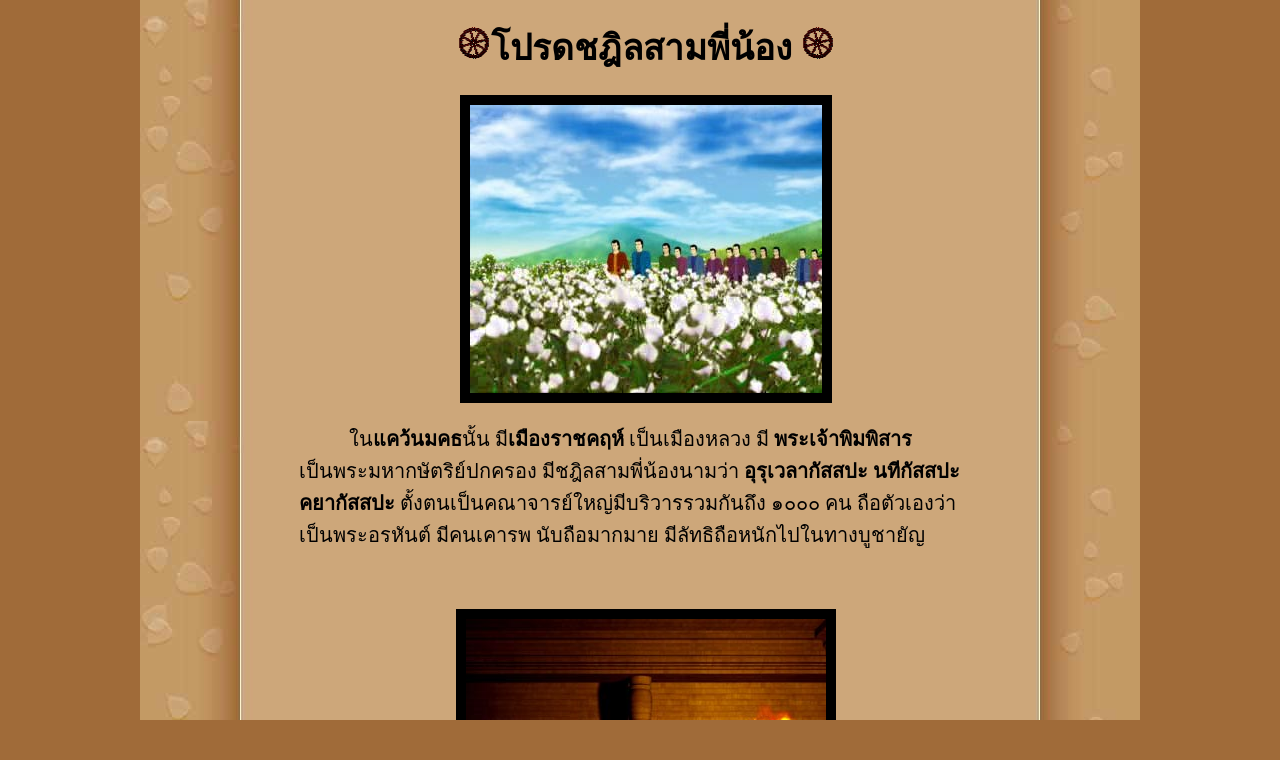

--- FILE ---
content_type: text/html
request_url: http://buddha-thushaveiheard.com/images/All_page_04/P_04_html_1-44/SC_21.html
body_size: 31884
content:
<!DOCTYPE html PUBLIC "-//W3C//DTD XHTML 1.0 Transitional//EN" "http://www.w3.org/TR/xhtml1/DTD/xhtml1-transitional.dtd">
<html xmlns="http://www.w3.org/1999/xhtml">
<head>
<meta http-equiv="Content-Type" content="text/html; charset=utf-8" />
<title>โปรดชฎิลสามพี่น้อง</title>
<style type="text/css">
<!--
body {
	margin-left: 0px;
	margin-top: 0px;
	margin-right: 0px;
	margin-bottom: 0px;
	background-color: #A06B39;
}
.blue {
	font-family: Tahoma;
	font-size: 20px;
	color: #3300FF;
	text-decoration: none;
}
.black {
	font-family: Tahoma;
	font-size: 20px;
	color: #000000;
	text-decoration: none;
}
.style1 {
	font-family: Tahoma;
	font-size: 35px;
	color: #000000;
	text-decoration: none;
	font-weight: bold;
}
a:link {
	font-family: Tahoma;
	font-size: 21px;
	color: #6600FF;
	text-decoration: underline;
	font-weight: bold;
}
a:visited {
	font-family: Tahoma;
	font-size: 21px;
	font-weight: bold;
	color: #6600FF;
	text-decoration: underline;
}
a:active {
	font-family: Tahoma;
	font-size: 21px;
	font-weight: bold;
	color: #66CCFF;
	text-decoration: none;
}
a:hover {
	font-family: Tahoma;
	font-size: 21px;
	font-weight: bold;
	color: #FFFF00;
	text-decoration: none;
}
.style2 {
font-family: Tahoma; 
font-size: 20px; 
color: #000000; 
text-decoration: none; 
font-weight: bold; 
}
.style4 {
	font-family: Tahoma;
	font-size: 20px;
	color: #3300FF;
	text-decoration: none;
	font-weight: bold;
}	
-->
</style>
</head>

<body>
<table align="center" width="1000" border="0" cellpadding="0" cellspacing="0" background="BG_page_4.jpg">
  <!--DWLayoutTable-->
  <tr>
    <td width="1000" height="2600" valign="top"><table width="1000" border="0" cellspacing="0" cellpadding="0">
      <tr>
        <td width="159">&nbsp;</td>
        <td><p align="center" class="black"><span class="style1"><img  src="Mini_Dhammajak.gif" width="34" height="34"/>โปรดชฎิลสามพี่น้อง </span><img  src="Mini_Dhammajak.gif" width="34" height="34"/></p>
        
          <p align="center" class="black"><img src="../P_04_Pictures/21_01.jpg" width="352" height="288" border="10" /></p>
          
          <p align="left" class="black">&nbsp;&nbsp;&nbsp;&nbsp;&nbsp;&nbsp;&nbsp;&nbsp;&nbsp;&nbsp;ใน<strong>แคว้นมคธ</strong>นั้น   มี<strong>เมืองราชคฤห์</strong>  เป็นเมืองหลวง           มี <strong>พระเจ้าพิมพิสาร</strong><br />
          เป็นพระมหากษัตริย์ปกครอง มีชฎิลสามพี่น้องนามว่า <strong>อุรุเวลากัสสปะ นทีกัสสปะ<br />
          คยากัสสปะ</strong> ตั้งตนเป็นคณาจารย์ใหญ่มีบริวารรวมกันถึง ๑๐๐๐ คน ถือตัวเองว่า<br />
            เป็นพระอรหันต์ มีคนเคารพ นับถือมากมาย มีลัทธิถือหนักไปในทางบูชายัญ  </p><br />

          <p align="center" class="black"><img src="../P_04_Pictures/21_02.jpg" width="360" height="288" border="10" /></p>
          
          <p align="left" class="black"> &nbsp;&nbsp;&nbsp; &nbsp;&nbsp;&nbsp;&nbsp;&nbsp;&nbsp;&nbsp;&nbsp;&nbsp;แต่ในที่สุดพระองค์ได้แสดงอิทธิปาฏิหาริย์หลายอย่างจนชฎิลสามพี่น้องและ<br />
            บริวารอีก ๑๐๐๐ คน ศรัทธาเลื่อมใส แล้วทูลขออุปสมบท &nbsp;พระบรมศาสดาได้ประทาน<br />
            เอหิภิกขุอุปสัมปทาแก่เหล่าชฎิลและทรงแสดง <strong>อาทิตตปริยายสูตร</strong> <br />
            โปรดภิกษุเหล่านั้นจนบรรลุเป็นพระอรหันต์ด้วยกันทั้งสิ้น</p>
          <br />
            
          <p align="center" class="black"><img src="../P_04_Pictures/21_03.jpg" width="352" height="288" border="10" /></p>
          
          <p align="left" class="black">&nbsp;&nbsp;&nbsp;&nbsp;&nbsp;&nbsp;&nbsp;&nbsp;&nbsp;ฝ่ายพระเจ้าพิมพิสาร ทรงทราบการเสด็จมาสู่กรุงราชคฤห์ของพระบรมศาสดา<br />
            แล้ว จึงเสด็จมาเฝ้าพร้อมด้วยข้าราชบริพาร &nbsp;&nbsp;พระบรมศาสดาทรงแสดงพระธรรมเทศนา<br />
            โปรดพระเจ้าพิมพิสารและบริวาร ๑๑ นหุตะ ให้ตั้งอยู่ในโสดาปัตติผล<br />
            ส่วนอีกหนึ่งนหุตะนั้น ดำรงตนตั้งอยู่ในไตรสรณคมน์ </p><br />
             
          <p align="center" class="black"><img src="../P_04_Pictures/21_04.jpg" width="360" height="288" border="10" /></p>
          
          <p align="left" class="black">พระเจ้าพิมพิสารทรงถวายอภิวาทกระทำอัญชลีแล้วจึงเสด็จกลับพระนคร &nbsp;&nbsp;&nbsp;รุ่งขึ้น<br />
            เวลาเช้า พระบรมศาสดาพร้อมด้วยหมู่ภิกษุสงฆ์สาวก เสด็จเข้าไปสู่พระราชนิเวศน์<br />
            ตามพระดำรัสกราบทูลอาราธนาของพระเจ้าพิมพิสาร</p><br />
             
          <p align="center" class="black"><img src="../P_04_Pictures/21_05.jpg" width="352" height="288" border="10" /></p>
          
          <p align="left" class="black">&nbsp;&nbsp;&nbsp;&nbsp;&nbsp;&nbsp;&nbsp;&nbsp;&nbsp;หลังจากฉันภัตตาหารแล้ว พระเจ้าพิมพิสารได้ถวาย <strong>พระราชอุทยานเวฬุวัน</strong><br />
           ให้เป็นสังฆาราม และนับว่าเป็น<strong>วัดแรกที่เกิดขึ้นในพระพุทธศาสนา</strong> &nbsp;&nbsp;ในยามดึกของ<br />
           ค่ำวันนั้น  บรรดาเปรตทั้งหลายที่เคยเป็นญาติของพระเจ้าพิมพิสารในอดีตชาติ<br />
           ทราบว่าพระเจ้าพิมพิสารบำเพ็ญกุศลมีการถวายทานเป็นต้น ต่างก็รอรับส่วนบุญ<br />
           ที่พระเจ้าพิมพิสารจะอุทิศส่งไปให้ เมื่อรอจนสิ้นวันนั้น ไม่เห็นพระเจ้าพิมพิสารอุทิศ<br />
           ส่วนบุญให้ตามที่หวัง จึงพากันส่งเสียงร้องด้วยศัพท์สำเนียงอันน่าสะพรึงกลัว<br />
           พระเจ้าพิมพิสารได้สดับเสียงนั้น เกิดความกลัวมาก จึงรีบเสด็จไปเฝ้าพระพุทธองค์<br />
          พระพุทธองค์ทรงตรัสให้ทราบความเป็นมา บอกให้พระเจ้าพิมพิสารอุทิศส่วนกุศล<br />
          ท้าวเธอก็ได้อุทิศส่วนกุศลไปให้ ทันใดนั้นอาหารทิพย์ก็ปรากฏมีแก่เปรตเหล่านั้น<br />
         ต่างพากันบริโภคจนอิ่มหนำสำราญ  ร่างกายที่เคยผอมโซทุเรศน่าเกลียดน่ากลัว<br />
         ก็กลับดูสะอาดสมบูรณ์ขึ้น </p><br />
          <p align="left" class="black">&nbsp;</p>
          <p align="center" class="black"><a href="../../All_page_03/html_Balee_1-40/Balee_SC_21.html">ที่มาจากพระไตรปิฎก อรรถกถาและคัมภีร์ที่เกี่ยวข้อง</a></p>
          <p>&nbsp;</p>
          <p align="center" class="style1">บทภาพยนตร์</p>
          <p>&nbsp;</p>
          <p align="center" class="black"><strong><em>ดนตรีประกอบ</em></strong></p>
          <p>&nbsp;</p>
          <p class="black"><strong class="style4"><em>อุรุเวล</em></strong><br />
            &nbsp;&nbsp;&nbsp;&nbsp;&nbsp;&nbsp;&nbsp;&nbsp;&nbsp;&nbsp;ท่านนักบวช … เหตุใดท่านถึงได้เข้ามาในเขตอาศรมของเรา</p>
          <p class="black"><br />
            <br />
            <strong class="style4"><em>พระพุทธเจ้า</em></strong><br />
            &nbsp;&nbsp;&nbsp;&nbsp;&nbsp;&nbsp;&nbsp;&nbsp;&nbsp;&nbsp;ท่านอุรุเวลกัสสปะ...เราจะมาขอท่านพักอาศัย ที่นี่ <br />
            </p>
          <p class="black"><br />
              <strong class="style4"><em>อุรุเวล  (เสียงก้องในความคิด)</em></strong><br />
              &nbsp;&nbsp;&nbsp;&nbsp;&nbsp;&nbsp;&nbsp;&nbsp;&nbsp;&nbsp;เราถือลัทธิบูชาไฟ … ส่วนนักบวชคนนี้แตกต่างไปจากลัทธิของเรา  … <br />
            เรื่องอะไรจะให้มาพักอาศัยอยู่กับเราหละ</p>
          <p class="black"><br />
            <br />
              <strong class="style4"><em>อุรุเวลฯ</em></strong><br />
            &nbsp;&nbsp;&nbsp;&nbsp;&nbsp;&nbsp;&nbsp;&nbsp;&nbsp;&nbsp;ตอนนี้ที่นี่ไม่มีสถานที่ว่างให้พักอาศัยหรอก  ท่านไปหาที่พักที่อื่นเถอะ <br />
            แต่เราขอเตือนท่านว่าท่านอาจจะต้องเดินทางไกลออกไปมากหน่อย  <br />
            เพราะตลอดริมฝั่งแม่น้ำเนรัญชราย่านนี้ เป็นถิ่นที่อยู่ของพวกเรา ชฏิล ๓ พี่น้อง </p>
          <h3 class="black">&nbsp;</h3>
          <p class="black"><strong class="style4"><em>อุรุเวลฯ</em></strong><br />
            &nbsp;&nbsp;&nbsp;&nbsp;&nbsp;&nbsp;&nbsp;&nbsp;&nbsp;บริเวณนี้เป็นอาศรมของเรา <strong>“อุรุเวลกัสสปะ”</strong> มีบริวาร ๕๐๐ คน  <br />
            ริมฝั่งคุ้งแม่น้ำถัดไป เป็นที่อยู่ของน้องคนกลางของเรา มีชื่อว่า <strong>“นทีกัสสปะ”</strong> <br />
            มีบริวาร ๓๐๐ คน  ถัดต่อไปอีกเป็นน้องสุดท้องมีชื่อว่า <strong>“คยากัสสปะ</strong>”  <br />
            มีบริวาร ๒๐๐ คนแต่ละที่ล้วนมีคนอยู่เต็มหมดแล้ว<br />
            </p>
          <p class="black"><br />
            <br />
              <strong class="style4"><em>พระพุทธเจ้า</em></strong><br />
            &nbsp;&nbsp;&nbsp;&nbsp;&nbsp;&nbsp;&nbsp;&nbsp;&nbsp;&nbsp;แต่เรายังพอเห็นสถานที่ว่างอีกแห่งหนึ่ง </p>
          <p class="black"><br />
            <br />
            <strong class="style4"><em>อุรุเวลฯ</em></strong><br />
            &nbsp;&nbsp;&nbsp;&nbsp;&nbsp;&nbsp;&nbsp;&nbsp;&nbsp;&nbsp;ที่ไหนเรอะ </p>
          <p class="black"><br />
            <br />
              <strong class="style4"><em>พระพุทธเจ้า</em></strong><br />
            &nbsp;&nbsp;&nbsp;&nbsp;&nbsp;&nbsp;&nbsp;&nbsp;&nbsp;&nbsp;ในโรงบูชาไฟของท่าน … ท่านจงอนุญาตให้เราพักที่นั่นด้วยเถิด</p>
          <p class="black"><br />
            <br />
              <strong class="style4"><em>อุรุเวลฯ</em></strong><br />
              &nbsp;&nbsp;&nbsp;&nbsp;&nbsp;&nbsp;&nbsp;&nbsp;&nbsp;&nbsp;ท่านนักบวช … ถ้าท่านจะพักในโรงบูชาไฟของเรา  … เราก็ไม่รังเกียจหรอก แต่ขอบอกให้รู้ไว้ก่อนนะว่า  ในนั้นน่ะมีพญานาคดุร้ายแถมยังมีพิษมากซะด้วยสิ … เราเกรงว่าท่านจะได้รับอันตราย  เอาชีวิตไปทิ้งเสียเปล่าๆ</p>
          <p class="black"><br />
            <br />
              <strong class="style4"><em>พระพุทธเจ้า</em></strong><br />
              &nbsp;&nbsp;&nbsp;&nbsp;&nbsp;&nbsp;&nbsp;&nbsp;&nbsp;&nbsp;ท่านอุรุเวลกัสสปะ  พญานาคนั่นคงไม่เบียดเบียนเราหรอก ..  <br />
            ขอเพียงท่านอนุญาตให้เราพักอาศัยก็พอแล้ว</p>
          <p class="black"><br />
            <br />
              <strong class="style4"><em>อุรุเวลฯ</em></strong><br />
&nbsp;&nbsp;&nbsp;&nbsp;&nbsp;&nbsp;&nbsp;&nbsp;&nbsp;              งั้นก็ขอให้ท่านพักผ่อนตามสบายเถอะ … ท่านนักบวช</p>
          <p>&nbsp;</p>
          <p align="center" class="black"><span class="style5">(เสียงแสกสากของลำตัวที่กำลังเลื้อยสัมผัสพื้นและเสียงลมหายใจ<br />
  รุนแรงดุร้ายของพญานาคดนตรีตื่นเต้นตกใจ)</span></p>
          <p>&nbsp;</p>
          <p align="center" class="style2"><em>(เสียงพญานาคกรีดร้องอย่างเจ็บปวดเป็นเสียงสัตว์ร้อง)</em></p>
          <p align="center" class="style2">&nbsp;</p>
          <p class="black"><strong class="style4"><em>อุรุเวลฯ</em></strong><br />
            &nbsp;&nbsp;&nbsp;&nbsp;&nbsp;&nbsp;&nbsp;&nbsp;&nbsp;&nbsp;ป่านนี้ … นักบวชนั่น  คงถูกไฟพญานาคมอดไหม้ไปแล้ว</p>
          <p>&nbsp;</p>
          <p class="black"><strong class="style4"><em>อุรุเว<span class="style4">ล</span></em></strong><span class="style4"><strong><em>ฯ </em></strong><br />
&nbsp;&nbsp;&nbsp;&nbsp;&nbsp;&nbsp;&nbsp;&nbsp;&nbsp;&nbsp;</span>อา …นักบวชผู้นี้มีฤทธิ์มากเหมือนกัน …</p>
          <p class="black"><br />
              <strong class="style4"><em>อุรุเวลฯ </em></strong><br />
            &nbsp;&nbsp;&nbsp;&nbsp;&nbsp;&nbsp;&nbsp;&nbsp;&nbsp;&nbsp;… แต่ถึงยังไง  ก็ยังไม่ใช่พระอรหันต์เหมือนกับเราหรอก</p>
          <p class="black"><strong>&nbsp;</strong></p>
          <p class="black"><strong class="style4"><em>อุรุเวลฯ</em></strong><br />
            &nbsp;&nbsp;&nbsp;&nbsp;&nbsp;&nbsp;&nbsp;&nbsp;&nbsp;นักบวชผู้นี้มีอานุภาพมากจริงๆแม้แต่เทพยดาทุกชั้นฟ้ายังผลัดเปลี่ยนกัน<br />
            มาเฝ้าฟังธรรมกัน ทุกคืน …<br />
            </p>
          <p class="black"><br />
              <strong class="style4"><em>อุรุเวลฯ</em></strong><br />
              &nbsp;&nbsp;&nbsp;&nbsp;&nbsp;&nbsp;&nbsp;&nbsp;&nbsp;&nbsp;แต่ถึงจะมีฤทธิ์มากขนาดไหน ก็ยังไม่ใช่ พระอรหันต์เหมือนกับเรา </p>
          <p>&nbsp;</p>
          <p class="black"><strong class="style4"><em>อุรุเวลฯ</em></strong><br />
            &nbsp;&nbsp;&nbsp;&nbsp;&nbsp;&nbsp;&nbsp;&nbsp;&nbsp;ฝนตกหนักจนน้ำท่วมไปหมด …นักบวชนั่นถูกกระแสน้ำพัดจมหายไปแล้วล่ะมั้ง<br />
          </p>
          <p class="black"><br />
            <strong class="style4"><em>บริวาร</em></strong><br />
            &nbsp;&nbsp;&nbsp;&nbsp;&nbsp;&nbsp;&nbsp;&nbsp;&nbsp;&nbsp;ท่านอาจารย์ … ท่านอาจารย์ … ดูโน่นสิ</p>
          <p class="black"><strong>&nbsp;</strong><strong>&nbsp;</strong></p>
          <p class="black"><strong class="style4"><em>อุรุเวลฯ </em></strong><br />
            &nbsp;&nbsp;&nbsp;&nbsp;&nbsp;&nbsp;&nbsp;&nbsp;&nbsp;&nbsp;นักบวชนี่  มีอานุภาพถึงขนาดนี้เชียวเหรอ … เฮ่อ … แต่ถึงยังไง<br />
            ก็ไม่ใช่พระอรหันต์เหมือนเราหรอก</p>
          <p class="black"><br />
          </p>
          <p class="black"><strong class="style4"><em>พระพุทธเจ้า (เสียงก้องในความคิด)</em></strong><br />
            &nbsp;&nbsp;&nbsp;&nbsp;&nbsp;&nbsp;&nbsp;&nbsp;&nbsp;&nbsp;ชฏิลนี้ ทะนงตัวคิดว่าตัวเองเป็นพระอรหันต์  … ช่างดื้อดึงยิ่งนัก</p>
          <p class="black"><br />
            <strong class="style4"><em>พระพุทธเจ้า</em></strong><br />
            &nbsp;&nbsp;&nbsp;&nbsp;&nbsp;&nbsp;&nbsp;&nbsp;&nbsp;&nbsp;อุรุเวลกัสสปะทางปฏิบัติของท่านไม่ใช่ทางแห่งมรรคผล  ทำไม<br />
            ถึงถือตนเองว่าเป็น พระอรหันต์ …</p>
          <p class="black"><br />
            <br />
              <strong class="style4"><em>พระพุทธเจ้า</em></strong><br />
            &nbsp;&nbsp;&nbsp;&nbsp;&nbsp;&nbsp;&nbsp;&nbsp;&nbsp;&nbsp;ท่านหลอกตัวเองแล้วยังหลอกผู้อื่นต่อไปอีก  …ถ้าท่านละความถือตัว<br />  
            และปฏิบัติตามคำสอนของเรา … ท่านจะได้เป็นพระอรหันต์ในไม่ช้า</p>
          <p class="black"><br />
            <br />
              <strong class="style4"><em>อุรุเวลฯ</em></strong><br />
              &nbsp;&nbsp;&nbsp;&nbsp;&nbsp;&nbsp;&nbsp;&nbsp;&nbsp;&nbsp;โอ … ข้าพระองค์สำนึกแล้ว  ขอพระพุทธองค์อนุญาตให้ข้าพระองค์ได้บรรพชา  และสั่งสอนธรรมแก่ข้าพระองค์ด้วยเถิด<br />
            </p>
          <p class="black"><br />
              <strong class="style4"><em>พระพุทธเจ้า</em></strong><br />
            &nbsp;&nbsp;&nbsp;&nbsp;&nbsp;&nbsp;&nbsp;&nbsp;&nbsp;&nbsp;ท่านเป็นอาจารย์เจ้าสำนักที่ยิ่งใหญ่มีบริวารมากมาย<br />
            ท่านจงไปบอกให้บริวารของท่านทราบทั่วกันก่อนเถิด </p>
          <p>&nbsp;</p>
          <p class="black"><strong class="style4"><em>คยาฯ</em></strong><br />
            &nbsp;&nbsp;&nbsp;&nbsp;&nbsp;&nbsp;&nbsp;&nbsp;&nbsp;&nbsp;เอ … นี่มันเป็นชุดและเครื่องบูชาไฟ ลอยมาจากต้นแม่น้ำ&nbsp;&nbsp;&nbsp;&nbsp;&nbsp;&nbsp;พี่อุรุเวล<br />
            กับพี่นทีกัสสปะ &nbsp;ตั้งอาศรมอยู่เหนือเราขึ้นไปนี่นา … ต้องเกิดอะไรขึ้น<br />
            กับพี่ทั้งสองแน่เลย</p>
          <p class="black"><br />
          </p>
          <p class="black"><strong class="style4"><em>คยาฯ</em></strong><br />
            &nbsp;&nbsp;&nbsp;&nbsp;&nbsp;&nbsp;&nbsp;&nbsp;&nbsp;พี่อุรุเวลฯ … พี่นที …</p>
          <p class="black"><br />
            <br />
            <strong class="style4"><em>อุรุเวลฯ</em></strong><br />
            &nbsp;&nbsp;&nbsp;&nbsp;&nbsp;&nbsp;&nbsp;&nbsp;&nbsp;&nbsp;น้องคยา  ตอนนี้พี่ทั้งสองเห็นหนทางแห่งธรรมแล้ว เจ้าจงรีบพาบริวาร<br />
            ทั้ง ๒๐๐ คน  มาเข้าเฝ้าพระพุทธองค์ผู้ชี้ทางสว่างเร็วๆ เถอะ</p>
          <p class="black"><br />
          </p>
          <p class="black"><strong class="style4"><em>พระพุทธเจ้า</em></strong><br />
            &nbsp;&nbsp;&nbsp;&nbsp;&nbsp;&nbsp;&nbsp;&nbsp;&nbsp;&nbsp;ดูก่อนภิกษุทั้งหลาย...สิ่งทั้งปวงนั้นเป็นของร้อน  เกิดขึ้นจาก สัมผัสของ ตา หู จมูก ลิ้น กาย และใจ   &nbsp;&nbsp;&nbsp;เมื่อสัมผัสเกิด...&nbsp;&nbsp;&nbsp;&nbsp;&nbsp;อารมณ์ต่างๆ ก็เกิด.... &nbsp;&nbsp;&nbsp;&nbsp;&nbsp;จะเป็นสุขก็ดี  จะเป็นทุกข์ก็ดี หรือไม่ใช่สุข &nbsp;&nbsp;&nbsp;ไม่ใช่ทุกข์ก็ดี  &nbsp;&nbsp;&nbsp;...เพราะไฟคือราคะ &nbsp;&nbsp;&nbsp;&nbsp;&nbsp;&nbsp;ไฟคือโทสะ <br />
            ไฟคือโมหะ &nbsp;&nbsp;ร้อนเพราะความเกิด &nbsp;&nbsp;เพราะความแก่  &nbsp;&nbsp;เพราะความตาย &nbsp;&nbsp;&nbsp;ร้อนเพราะ<br />
            ความโศกเศร้า  &nbsp;&nbsp;&nbsp;เพราะความทุกข์ &nbsp;&nbsp;&nbsp;&nbsp;เพราะความเสียใจ&nbsp;&nbsp;&nbsp;&nbsp; เพราะความคับแค้นใจ  <br />
            อริยสาวกผู้ได้สดับและเห็นอยู่อย่างนี้ ย่อมเบื่อหน่ายในความรู้สึก  ในอารมณ์เหล่านั้น <br />
            เมื่อเบื่อหน่าย  ย่อมคลายความยึดติด เมื่อคลายความยึดติด  จิตก็หลุดพ้น </p>
          <p>&nbsp;</p>
          <p align="left" class="black"><br />
              <strong class="style4"><em>พระเจ้าพิมพิสาร</em></strong><br />
              &nbsp;&nbsp;&nbsp;&nbsp;&nbsp;&nbsp;&nbsp;&nbsp;&nbsp;&nbsp;โอ ...พระพุทธองค์ เสด็จมาประทับอยู่ที่นั่นเอง </p>
          <p align="left" class="black">&nbsp;</p>
          <p class="black"><strong class="style4"><em>พระเจ้าพิมพิสาร (เสียงก้องในความคิด)</em></strong><br />
            &nbsp;&nbsp;&nbsp;&nbsp;&nbsp;&nbsp;&nbsp;&nbsp;&nbsp;&nbsp;เมื่อครั้งที่เรายังเป็นขัตติยกุมาร  เราได้ตั้งความปรารถนาไว้ ๕ ประการ คือ <br />
            ๑.   ให้ได้เป็นกษัตริย์ปกครองแคว้นมคธ <br />
            ๒.   ขอให้พระพุทธเจ้าเสด็จมายังแว่นแคว้นของเราก่อน <br />
            ๓.   ขอให้เราได้เข้าไปนั่งใกล้พระพุทธองค์ <br />
            ๔.   ขอให้พระพุทธองค์แสดงธรรมแก่เรา <br />
            ๕.   ขอให้เราเข้าถึงพระธรรมพระพุทธองค์<br /> 
            และตอนนี้ความปรารถนาของเราใกล้จะสมหวังแล้ว </p>
          <p class="black"><br />
          </p>
          <p class="black"><strong class="style4"><em>พระเจ้าพิมพิสาร</em></strong><br />
            &nbsp;&nbsp;&nbsp;&nbsp;&nbsp;&nbsp;&nbsp;&nbsp;&nbsp;&nbsp;พวกท่านตามเราเข้าไปเฝ้าพระพุทธองค์ด้วยกันเถอะ  เราจะขอให้ท่าน<br />
            แสดงธรรมโปรด </p>
          <p class="black"><br />
            <strong class="style4"><em>พระพุทธเจ้า</em></strong><br />
            &nbsp;&nbsp;&nbsp;&nbsp;&nbsp;&nbsp;&nbsp;&nbsp;&nbsp;&nbsp;ทานคือการให้ มีอภัยทานเป็นเลิศ... ...ผู้ที่บำเพ็ญอยู่เป็นนิจ<br />
            ย่อมเป็นผู้อ่อนโยน...สำรวม...เยือกเย็น  เพราะได้ละ...ได้คลาย... <br />
            ความยึดมั่นถือมั่นในสิ่งต่างๆ  และในตัวตน</p>
          <p class="black">&nbsp; </p>
          <p class="black"><strong class="style4"><em>พระเจ้าพิมพิสาร</em></strong><br />
            &nbsp;&nbsp;&nbsp;&nbsp;&nbsp;&nbsp;&nbsp;&nbsp;&nbsp;&nbsp;บัดนี้ … ความปรารถนาของหม่อมฉันสำเร็จแล้วทุกประการ …  หม่อมฉัน<br />
            มีความเบิกบานในพระธรรมเทศนายิ่งนัก…พรุ่งนี้เช้าขออาราธนาพระพุทธองค์<br />
            และภิกษุสาวกทั้งหมด ไปฉันภัตตาหารที่พระราชวังด้วยเถิด  …</p>
          <p class="black"><strong>&nbsp;</strong></p>
          <p align="left" class="black"><br />
              <strong class="style4"><em>พระเจ้าพิมพิสาร</em></strong><br />
            &nbsp;&nbsp;&nbsp;&nbsp;&nbsp;&nbsp;&nbsp;&nbsp;&nbsp;&nbsp;สวนลัฏฐิวัน  ที่พระพุทธองค์ประทับอยู่นั้น &nbsp;&nbsp;ห่างไกลจากเมือง … ผู้ที่มีศรัทธา<br />
            เดินทางไปไม่ค่อยสะดวก …หม่อมฉันขอถวายพระราชอุทยานเวฬุวันให้เป็นพระอาราม<br /> 
            เพราะเป็นป่าไผ่ร่มรื่น  สถานที่ก็กว้างใหญ่ไม่ห่างไกลจากเมือง แต่เป็นที่มีความสงบ<br />
            ร่มรื่น … ขอพระพุทธองค์ทรงอนุญาตให้หม่อมฉันได้สร้างพระอารามที่นั่น <br />
            ถวายด้วยเถิด</p>
          <p align="left" class="black">&nbsp;</p>
          <p align="center" class="black"><strong><em>(ดนตรีประกอบแสดงความยิ่งใหญ่  เพราะเกิดวัดที่เป็นศูนย์กลางทางพระพุทธศาสนาแห่งแรก)</em></strong></p>
          <p>&nbsp;</p>
          <p class="black"><strong class="style4"><em>พระอัสสชิ</em></strong><br />
            &nbsp;&nbsp;&nbsp;&nbsp;&nbsp;&nbsp;&nbsp;&nbsp;&nbsp;โอ … นี่หรือวัดพระเวฬุวัน นับว่าเป็นการวางรากฐาน  &nbsp;&nbsp;พระพุทธศาสนา<br />
            ลงสู่พื้นพสุธาตั้งแต่บัดนี้แล้ว  …</p>
          <p class="black"><br />
          </p>
          <p class="black"><strong class="style4"><em>พระอัสสชิ(เสียงก้องในความคิด)</em></strong><br />
            &nbsp;&nbsp;&nbsp;&nbsp;&nbsp;&nbsp;&nbsp;&nbsp;&nbsp;&nbsp;นับแต่เรา … พระอัสสชิได้จากพระพุทธองค์ที่ป่าอิสิปตนมฤคทายวัน<br />  
            เพื่อออกเผยแผ่พระพุทธศาสนา  ก็ไม่ได้พบกับพระพุทธองค์อีกเลย </p>
          <p class="black">&nbsp;</p>
          <p><span class="black"><br />
        </span>          </p></td>
        <td width="148">&nbsp;</td>
      </tr>
    </table>
    <p>&nbsp;</p></td>
  </tr>
</table>
</body>
</html>
